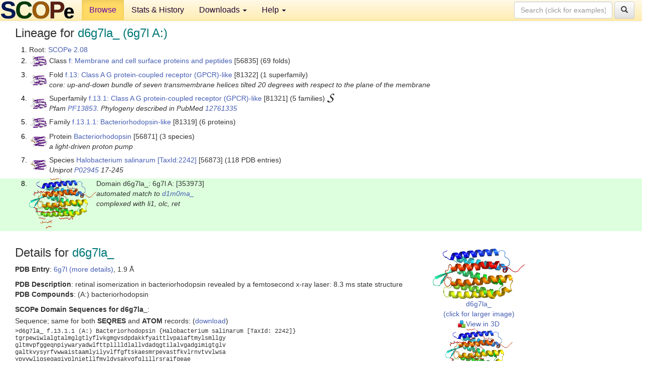

--- FILE ---
content_type: text/html; charset=UTF-8
request_url: http://scop.berkeley.edu/sunid=353973
body_size: 4179
content:
<!DOCTYPE html>
<html lang="en">
<head>
<meta charset="utf-8">
<meta http-equiv="X-UA-Compatible" content="IE=edge">
<meta name="viewport" content="width=device-width, initial-scale=1">
<!-- The 3 meta tags above must come first in the head, before other meta tags -->
<meta name="description" content="SCOPe 2.08: Domain d6g7la_: 6g7l A:" >
<meta name="keywords" content="SCOP, SCOPe, ASTRAL, protein structure, evolution, domain, classification">
<title>SCOPe 2.08: Domain d6g7la_: 6g7l A:</title>
<link rel="stylesheet" href="https://ajax.googleapis.com/ajax/libs/jqueryui/1.9.2/themes/smoothness/jquery-ui.css" type="text/css">
<LINK rel="stylesheet" href="http://scop.berkeley.edu/css/lightbox.css" type="text/css">
<!-- custom theme http://getbootstrap.com/customize/?id=c103b402850e953369f8  -->
<link rel="stylesheet" href="http://scop.berkeley.edu/css/bootstrap.min.css" type="text/css">
<link rel="stylesheet" href="http://scop.berkeley.edu/css/bootstrap-theme.min.css" type="text/css">
<LINK rel="stylesheet" href="http://scop.berkeley.edu/css/common.css" type="text/css">
<link rel="apple-touch-icon" sizes="180x180" href="/apple-touch-icon.png">
<link rel="icon" type="image/png" href="/favicon-32x32.png" sizes="32x32">
<link rel="icon" type="image/png" href="/favicon-16x16.png" sizes="16x16">
<link rel="manifest" href="/manifest.json">
<link rel="mask-icon" href="/safari-pinned-tab.svg" color="#5bbad5">
<meta name="theme-color" content="#ffffff">
<script src="http://scop.berkeley.edu/js/JSmol.min.js"></script>
<script src="https://ajax.googleapis.com/ajax/libs/jquery/1.9.1/jquery.min.js"></script>
<script src="https://ajax.googleapis.com/ajax/libs/jqueryui/1.9.2/jquery-ui.min.js"></script>
<script src="http://scop.berkeley.edu/js/lightbox.js"></script>
<script src="http://scop.berkeley.edu/js/jquery.cookie.js"></script>
<!--[if lt IE 9]>
  <script src="https://oss.maxcdn.com/html5shiv/3.7.2/html5shiv.min.js"></script>
  <script src="https://oss.maxcdn.com/respond/1.4.2/respond.min.js"></script>
<![endif]-->
<script src="http://scop.berkeley.edu/js/bootstrap.min.js"></script>
</head>
<body id="tab1">
       <nav class="navbar navbar-default navbar-fixed-top">
      <div class="container-fluid">
        <div class="navbar-header">
	  <button type="button" class="navbar-toggle collapsed" data-toggle="collapse" data-target="#navbar" aria-expanded="false" aria-controls="navbar">
	    <span class="sr-only">Toggle navigation</span>
	    <span class="icon-bar"></span>
	    <span class="icon-bar"></span>
	    <span class="icon-bar"></span>
	  </button>
	  <a class="navbar-brand" href="http://scop.berkeley.edu/">
          <img src="http://scop.berkeley.edu/images/scope_logo_new_36.png"
               width=146 height=36 alt="SCOPe"></a>
	</div> <!-- navbar-header -->
	<div id="navbar" class="collapse navbar-collapse">
	  <ul class="nav navbar-nav">
	    <li class="active">
              <a id="browseref"
                href="http://scop.berkeley.edu/ver=2.08">Browse</a>
            </li>
	    <li>
              <a href="http://scop.berkeley.edu/statistics/ver=2.08">Stats &amp; History</a>
	    </li>
            <li class="dropdown">
	      <a href="http://scop.berkeley.edu/downloads/ver=2.08" class="dropdown-toggle" data-toggle="dropdown" role="button" aria-haspopup="true" aria-expanded="false">Downloads <span class="caret"></span></a>
	      <ul class="dropdown-menu">
	        <li>
		  <a href="http://scop.berkeley.edu/astral/ver=2.08">ASTRAL Sequences &amp; Subsets</a>
	        </li>
	        <li>
	          <a href="http://scop.berkeley.edu/downloads/ver=2.08">Parseable Files &amp; Software</a>
	        </li>
	      </ul>
	    </li>
	    <li class="dropdown">
	      <a href="http://scop.berkeley.edu/help/ver=2.08" class="dropdown-toggle" data-toggle="dropdown" role="button" aria-haspopup="true" aria-expanded="false">Help <span class="caret"></span></a>
	      <ul class="dropdown-menu">
	        <li>
                  <a href="http://scop.berkeley.edu/help/ver=2.08">Online Documentation</a>
	        </li>
	        <li>
                  <a href="http://scop.berkeley.edu/references/ver=2.08">References</a>
	        </li>
	        <li>
                  <a href="http://scop.berkeley.edu/resources/ver=2.08">Related Resources</a>
	        </li>
	        <li>
                  <a href="http://scop.berkeley.edu/search/ver=2.08">Searching</a>
	        </li>
	        <li>
                  <a href="http://scop.berkeley.edu/about/ver=2.08">About</a>
	        </li>
	      </ul>
	    </li>
	  </ul>
          <form class="navbar-form navbar-right" role="search" method=GET action="http://scop.berkeley.edu/search/">
            <div class="form-group">
             <input type=hidden name=ver value="2.08">
             <input id="searchbox" type="text" class="form-control" placeholder="Search (click for examples) &rarr;" name="key">
            </div>
            <button type="submit" class="btn btn-default">
              <span class="glyphicon glyphicon-search" aria-hidden="true"></span>
            </button>
          </form>
        </div> <!-- navbar -->
      </div> <!-- nav container -->
    </nav>

        <div class="container-fluid">
    <div class="row">
    
<script>
$.cookie("lastBrowse", "http://scop.berkeley.edu/sunid=353973&page=1");
</script>

<script type="text/javascript">
// Code to support preview of domains from the same chain and other chains
$(document).ready(function(){ 
    $('#chain-context > .sunid').hover(function(){ 
    	var mainSunid = 3023067;
    	var sunid = $(this).attr('data-sunid');
    	var div1 = $('#chain-context > div[data-sunid='+mainSunid+']').get();		
		var div2 = $('#chain-context > div[data-sunid='+sunid+']').get();
		$(div1).hide();
		$(div2).show();
  }, function(){  
    	var mainSunid = 3023067;
    	var sunid = $(this).attr('data-sunid');
    	var div1 = $('#chain-context > div[data-sunid='+mainSunid+']').get();		
		var div2 = $('#chain-context > div[data-sunid='+sunid+']').get();
		$(div1).show();
		$(div2).hide();		
  });
  $('#pdb-context > .sunid').hover(function(){ 
    	var mainSunid = 3023067;
    	var sunid = $(this).attr('data-sunid');
    	var div1 = $('#pdb-context > div[data-sunid='+mainSunid+']').get();		
		var div2 = $('#pdb-context > div[data-sunid='+sunid+']').get();
		$(div1).hide();
		$(div2).show();
  }, function(){  
    	var mainSunid = 3023067;
    	var sunid = $(this).attr('data-sunid');
    	var div1 = $('#pdb-context > div[data-sunid='+mainSunid+']').get();		
		var div2 = $('#pdb-context > div[data-sunid='+sunid+']').get();
		$(div1).show();
		$(div2).hide();		
  });		
});
</script>

<div class="container-fluid compact">
<div class="col-md-12"><h3>Lineage for <span class="item">d6g7la_ (6g7l A:)</span></h3>
<ol class="browse"><li>Root: <a href="http://scop.berkeley.edu/sunid=0" class="sunid" data-sunid="2685876"  >SCOPe 2.08</a>
<li><table><tr><td class="smallthumbbox"><img  style="display:inline-block;" src="thumbs/2.07/s6/d6s6ca_/dt.png" alt="3021034" width=32 height=20></td><td class="descbox">Class <a href="http://scop.berkeley.edu/sunid=56835" class="sunid" data-sunid="3021034"  >f: Membrane and cell surface proteins and peptides</a> [56835] (69 folds)</td></tr></table>
<li><table><tr><td class="smallthumbbox"><img  style="display:inline-block;" src="thumbs/2.07/s6/d6s6ca_/dt.png" alt="3022990" width=32 height=20></td><td class="descbox">Fold <a href="http://scop.berkeley.edu/sunid=81322" class="sunid" data-sunid="3022990"  >f.13: Class A G protein-coupled receptor (GPCR)-like</a> [81322] (1 superfamily)<br>
<i>core: up-and-down bundle of seven transmembrane helices tilted 20 degrees with respect to the plane of the membrane</i></td></tr></table>
<li><table><tr><td class="smallthumbbox"><img  style="display:inline-block;" src="thumbs/2.07/s6/d6s6ca_/dt.png" alt="3022991" width=32 height=20></td><td class="descbox">Superfamily <a href="http://scop.berkeley.edu/sunid=81321" class="sunid" data-sunid="3022991"  >f.13.1: Class A G protein-coupled receptor (GPCR)-like</a> [81321] (5 families) <a href="//supfam.org/SUPERFAMILY/cgi-bin/scop.cgi?sunid=81321"><img class="superfam" src="http://scop.berkeley.edu/images/superfamily-s.gif" alt="(S)" title="link to Superfamily database"></a><br>
<i>Pfam <a href="http://pfam.xfam.org/family?acc=PF13853">PF13853</a>. Phylogeny described in PubMed <a href="//www.ncbi.nlm.nih.gov/pubmed/12761335">12761335</a></i></td></tr></table>
<li><table><tr><td class="smallthumbbox"><img  style="display:inline-block;" src="thumbs/2.07/s6/d6s6ca_/dt.png" alt="3022992" width=32 height=20></td><td class="descbox">Family <a href="http://scop.berkeley.edu/sunid=81319" class="sunid" data-sunid="3022992"  >f.13.1.1: Bacteriorhodopsin-like</a> [81319] (6 proteins)</td></tr></table>
<li><table><tr><td class="smallthumbbox"><img  style="display:inline-block;" src="thumbs/2.07/zi/d5zima_/dt.png" alt="3022997" width=33 height=20></td><td class="descbox">Protein <a href="http://scop.berkeley.edu/sunid=56871" class="sunid" data-sunid="3022997"  >Bacteriorhodopsin</a> [56871] (3 species)<br>
<i>a light-driven proton pump</i></td></tr></table>
<li><table><tr><td class="smallthumbbox"><img  style="display:inline-block;" src="thumbs/2.07/zi/d5zima_/dt.png" alt="3023002" width=33 height=20></td><td class="descbox">Species <a href="http://scop.berkeley.edu/sunid=56873" class="sunid" data-sunid="3023002"  >Halobacterium salinarum</a> <a href="//www.ncbi.nlm.nih.gov/Taxonomy/Browser/wwwtax.cgi?id=2242">[TaxId:2242]</a> [56873] (118 PDB entries)<br>
<i>Uniprot <a href="http://www.uniprot.org/uniprot/P02945">P02945</a> 17-245</i></td></tr></table>
<li class ="result"><table><tr><td><img class="thumb" style="display:inline-block;" src="thumbs/2.07/g7/d6g7la_/cs.png" alt="3023067" width=134 height=100></td><td>Domain d6g7la_: 6g7l A: [353973]<br>
<i>automated match to <a href="http://scop.berkeley.edu/sid=d1m0ma_">d1m0ma_</a><br>
complexed with li1, olc, ret</i></td></tr></table>
</ol><p>
</div>
<div class="col-md-10 col-lg-8"><h3>Details for <span class="item">d6g7la_</span></h3>
<p><b>PDB Entry</b>: <a href="http://scop.berkeley.edu/pdb/code=6g7l">6g7l (more details)</a>, 1.9 &Aring;<div class="indented"><b>PDB Description</b>: retinal isomerization in bacteriorhodopsin revealed by a femtosecond x-ray laser: 8.3 ms state structure</div>
<b>PDB Compounds</b>: (A:) bacteriorhodopsin<br>
<p><p><b>SCOPe Domain Sequences for d6g7la_</b>:<p class="compact">
Sequence; same for both <b>SEQRES</b> and <b>ATOM</b> records: (<a href="http://scop.berkeley.edu/astral/seq/ver=2.08&id=353973&seqOption=0&output=text">download</a>)<br>
<pre class="compact seq2">
>d6g7la_ f.13.1.1 (A:) Bacteriorhodopsin {Halobacterium salinarum [TaxId: 2242]}
tgrpewiwlalgtalmglgtlyflvkgmgvsdpdakkfyaittlvpaiaftmylsmllgy
gltmvpfggeqnpiywaryadwlfttplllldlallvdadqgtilalvgadgimigtglv
galtkvysyrfvwwaistaamlyilyvlffgftskaesmrpevastfkvlrnvtvvlwsa
ypvvwligsegagivplnietllfmvldvsakvgfglillrsraifgeae
</pre><br>
<b>SCOPe Domain Coordinates for d6g7la_</b>:<p class="compact">
<div class="indented">Click to download the <a href="http://scop.berkeley.edu/astral/pdbstyle/ver=2.08&id=d6g7la_&output=html">PDB-style file with coordinates for d6g7la_</a>.<br>
(The format of our PDB-style files is described <a href="http://scop.berkeley.edu/astral/pdbstyle/ver=2.08">here</a>.)</div><p>
<p><b>Timeline for d6g7la_</b>:<ul class="compact">
<li>d6g7la_ <a href="http://scop.berkeley.edu/sunid=353973&ver=2.07" class="sunid" data-sunid="2628646" title="d6g7la_: 6g7l A: from f.13.1.1 Bacteriorhodopsin" >first appeared in SCOPe 2.07</a><br>
</ul>
</div><div class="col-md-2 col-lg-4">
<span class="hidden-md hidden-lg"><b>Thumbnails for d6g7la_</b>:</span><p>
<table><tr><td>
<tr><td><div id="isolation-context" class="thumb"><a href="http://scop.berkeley.edu/thumbs/2.07/g7/d6g7la_/dl.png" data-lightbox="image-2548166" data-title="d6g7la_" >
<img class="thumb" style="display:inline-block;" src="thumbs/2.07/g7/d6g7la_/ds.png" alt="3023067" width=183 height=100><br>d6g7la_<br>(click for larger image)<br></a><a href="astral/jmolview/?ver=2.08&id=d6g7la_&context=0"><img alt="" src="images/jmol.png">View in 3D</a><br></div></td></tr><tr><td><div id="chain-context" class="thumb"><div class="thumb" data-sunid="3023067"><a href="http://scop.berkeley.edu/thumbs/2.07/g7/d6g7la_/cl.png" data-lightbox="image-2548180" data-title="d6g7la_" ><img class="thumb" style="display:inline-block;" src="thumbs/2.07/g7/d6g7la_/cs.png" alt="3023067" width=134 height=100><br><span class="nowrap">d6g7la_ in context of chain</span><br></a></div><a href="astral/jmolview/?ver=2.08&id=d6g7la_&context=1"><img alt="" src="images/jmol.png">View in 3D</a><br><br></div></td></tr></table></div>
</div>
    </div>
    <div class="row">
      <footer>
    SCOPe: Structural Classification of Proteins &mdash; extended.  Release 2.08 (updated 2023-01-06, stable release September 2021)
   
      <address>
	 	         References: <font size=-1>
		 Fox NK, Brenner SE, Chandonia JM. 2014.
    <a href="http://nar.oxfordjournals.org/content/42/D1/D304.long">
    <i>Nucleic Acids Research 42</i>:D304-309</a>. doi: 10.1093/nar/gkt1240.
		 <br>
Chandonia JM, Guan L, Lin S, Yu C, Fox NK, Brenner SE. 2022.
    <a href="https://academic.oup.com/nar/article/50/D1/D553/6447236">
    <i>Nucleic Acids Research 50</i>:D553–559</a>. doi: 10.1093/nar/gkab1054.
                  <a href="http://scop.berkeley.edu/references/ver=2.08">(citing information)</a></font>
<br>
		 Copyright &#169; 1994-2023 The <span class="dbbold">SCOP</span>
		    and <span class="dbbold">SCOPe</span>
                    authors<br>
                    scope@compbio.berkeley.edu
	       </address>
      </footer>
    </div>
  </div>
</body>
</html>
